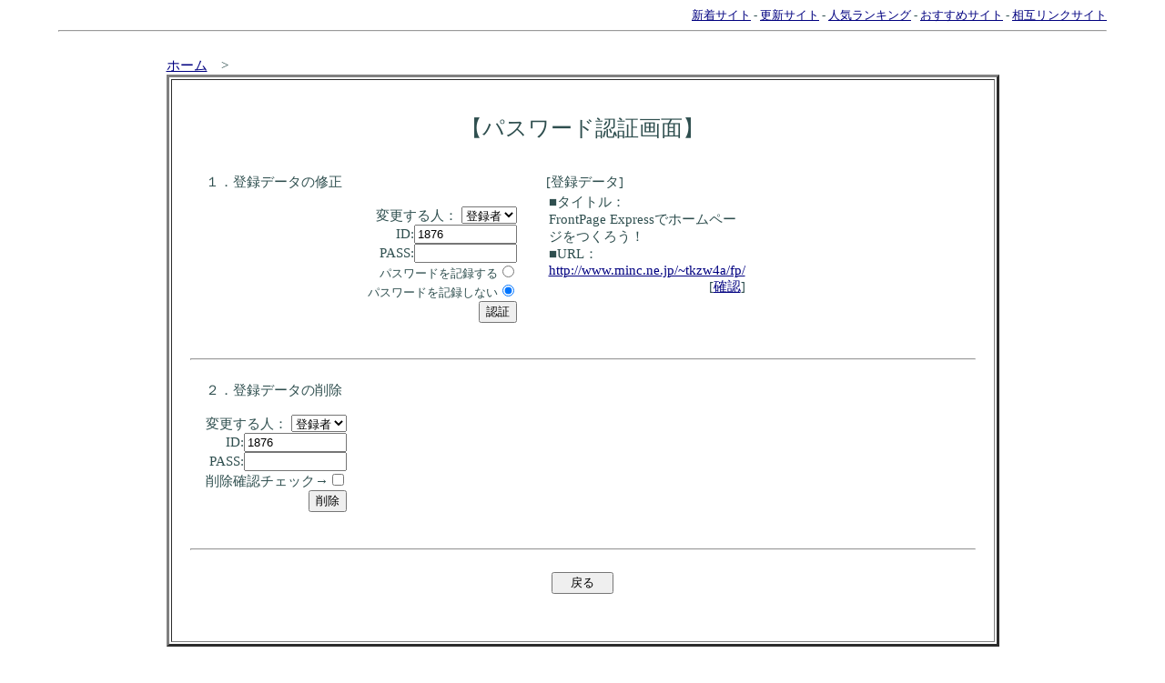

--- FILE ---
content_type: text/css
request_url: http://www.zailink.com/ysc4/html/style.css
body_size: 410
content:
a:link{ text-decoration:underline; color:#000080; }
a:visited{ text-decoration:underline; color:#8b0000; }
a:active{ text-decoration:underline; color:#FF6699; }
a:hover{ text-decoration:underline; color:#FF6699; }
body{ font-size:11pt; color:#2f4f4f; background-color:#ffffff; background-image:url(); margin-left:5%; margin-right:5%; }
tr,td{ font-size:11pt; color:#2f4f4f; }
hr{ color:#dcdcdc; }
#mid{ font-size:11pt; }
#small{ font-size:10pt; }
#kanri{ color:#ff9999; } /* 管理人コメントの色 */
#log{ width:700; border-style:solid; border-color:#ffffff; }
#log-0{ background-color:#ffd700; } /* ランキング順位 */
#log-1{ background-color:#ffffff; } /* タイトル */
#log-2{ background-color:#ffffff; } /* カテゴリ */
#log-3{ background-color:#ffffff; } /* 紹介文 */
#log-4{ background-color:#FFFFFF; } /* 管理人コメント */
#title-bar{ background-color:#ff0000; color:#ffffff; font-size:12pt; } /* タイトルバー */
#mid-bar{ background-color:#ff0000; } /* 中段バー */
